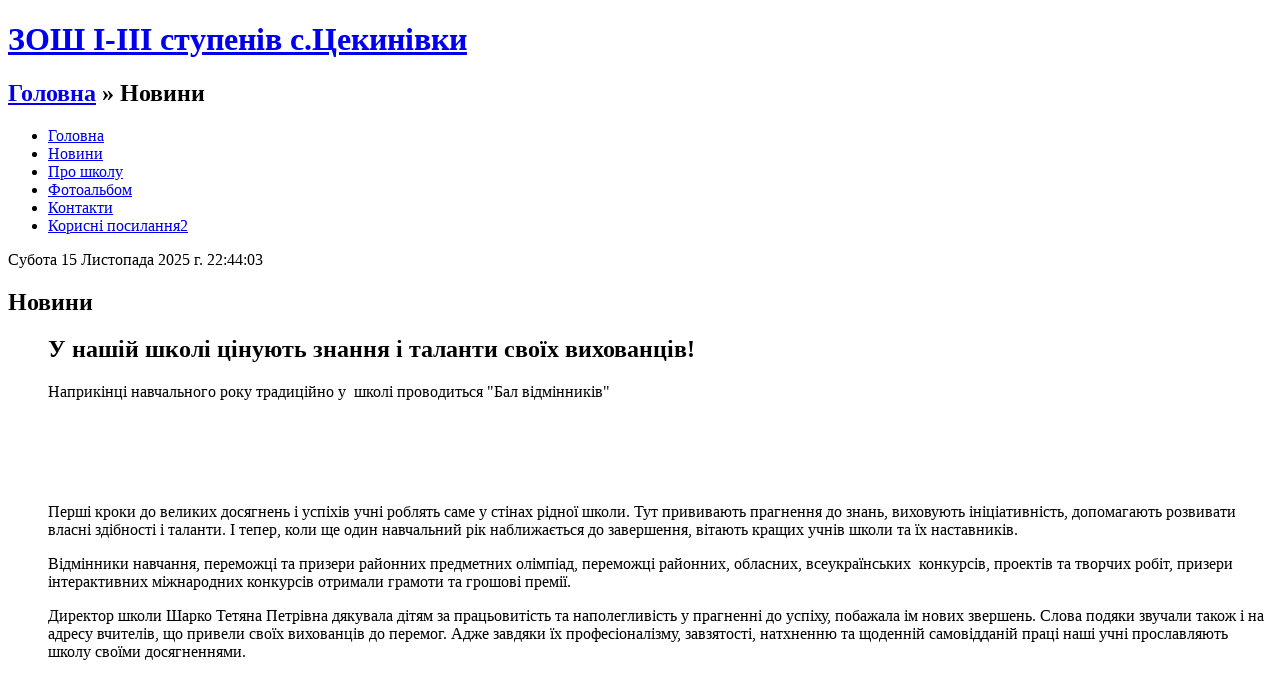

--- FILE ---
content_type: text/html; charset=CP-1251
request_url: http://ckn.yaedu.vn.ua/news-26.html
body_size: 6202
content:
<!DOCTYPE html PUBLIC "-//W3C//DTD XHTML 1.0 Strict//EN" "http://www.w3.org/TR/xhtml1/DTD/xhtml1-strict.dtd">
<html xmlns="http://www.w3.org/1999/xhtml">
<head>
<meta http-equiv="content-type" content="text/html; charset=windows-1251" />
<title>ÇÎØ ²-²²² ñòóïåí³â ñ.Öåêèí³âêè - 
Íîâèíè</title>
<meta name="keywords" content="Íîâèíè" />
<meta name="description" content="Íîâèíè" />
<link href="favicon.ico" rel="shortcut icon" type="image/x-icon" />
<link rel="stylesheet" type="text/css" href="templates/school/style.css" />
<link type="text/css" href="js/jquery.lightbox.css" rel="stylesheet" />
<script src="js/jquery-1.4.2.min.js" type="text/javascript"></script>
<script src="js/jquery.lightbox.js?show_linkback=false&show_helper_text=false&show_info=true&show_extended_info=true&keys.close=z&keys.prev=q&keys.next=e&text.image=Ôîòî&text.of=èç&text.close=Çàêðûòü&text.download=Çàãðóçèòü" type="text/javascript"></script>
<script type="text/javascript">
<!--
$(function(){
  /*$.Lightbox.construct({
    show_linkback: false,
    show_helper_text: false,
    show_info: true,
    show_extended_info: true,
    download_link: false,
    keys: {
    	close: 'z',
    	prev: 'q',
    	next: 'e'
    },
    opacity: 0.7,
    text: {
    	image: 'Ôîòî',
    	of: 'ç',
    	close: 'Çàêðèòè',
    	download: 'Çàãðóçèòè'
    }
  });*/
  
});
-->
</script>
</head>
<body>
<div id="wrap">

<div id="header">
<h1><a href="#">ÇÎØ ²-²²² ñòóïåí³â ñ.Öåêèí³âêè</a></h1>
<h2><a href="/">Ãîëîâíà</a> » 
Íîâèíè</h2>
</div>


<div id="menu">
<ul>
	<li><a href="/">Ãîëîâíà</a></li>
	<li><a href="news.html">Íîâèíè</a></li>
	<li><a href="firma.html">Ïðî øêîëó</a></li>
	<li><a href="photo.html">Ôîòîàëüáîì</a></li>
	<li><a href="contact.html">Êîíòàêòè</a></li>
        <li><a href="/nova_kategorya/">Êîðèñí³ ïîñèëàííÿ2</a></li>

</ul>
</div>







<div id="content">
  <div id="left">

<div id="time"></div>

<script language="JavaScript">
<!--
var pos = document.getElementById("time");
function time() {
var today = new Date();
var day_of_week = ["Íåä³ëÿ", "Ïîíåä³ëîê", "Â³âòîðîê", "Ñåðåäà", "×åòâåð", "Ï`ÿòíèöÿ", "Ñóáîòà"];
var month_of_year = ["Ñ³÷íÿ", "Ëþòîãî", "Áåðåçíÿ", "Êâ³òíÿ","Òðàâíÿ","×åðâíÿ", "Ëèïíÿ", "Ñåðïíÿ", "Âåðåñíÿ", "Æîâòíÿ", "Ëèñòîïàäà", "Ãðóäíÿ"];
var day_ = day_of_week[today.getDay()];
var date_ = today.getDate();
var month_ = month_of_year[today.getMonth()];
var year_ = today.getFullYear();
var hours_ = today.getHours();
var min_ = today.getMinutes();
var sec_ = today.getSeconds();
var zerom = zeros = '';
if(min_ < 10) zerom = '0';
if(sec_ < 10) zeros = '0';
pos.innerHTML = day_+' '+date_+' '+month_+' '+year_+' ã. '+hours_+':'+zerom+min_+':'+zeros+sec_;
}
setInterval(time, 1);
//-->
</script>





    <h2>
Íîâèíè</h2>
    
    <ul><h2>Ó íàø³é øêîë³ ö³íóþòü çíàííÿ ³ òàëàíòè ñâî¿õ âèõîâàíö³â!</h2><p>Íàïðèê³íö³ íàâ÷àëüíîãî ðîêó òðàäèö³éíî ó &nbsp;øêîë³ ïðîâîäèòüñÿ &quot;Áàë â³äì³ííèê³â&quot;</p> <p style="text-align: center;"><img src="../../../../../../media/qqqIMG_0417.jpg" width="400" height="281" alt="" /></p><br><br><p>Ïåðø³ êðîêè äî âåëèêèõ äîñÿãíåíü ³ óñï³õ³â ó÷í³ ðîáëÿòü ñàìå ó ñò³íàõ ð³äíî¿ øêîëè. Òóò ïðèâèâàþòü ïðàãíåííÿ äî çíàíü, âèõîâóþòü ³í³ö³àòèâí³ñòü, äîïîìàãàþòü ðîçâèâàòè âëàñí³ çä³áíîñò³ ³ òàëàíòè. ² òåïåð, êîëè ùå îäèí íàâ÷àëüíèé ð³ê íàáëèæàºòüñÿ äî çàâåðøåííÿ, â³òàþòü êðàùèõ ó÷í³â øêîëè òà ¿õ íàñòàâíèê³â.&nbsp;</p> <p>Â³äì³ííèêè íàâ÷àííÿ, ïåðåìîæö³ òà ïðèçåðè ðàéîííèõ ïðåäìåòíèõ îë³ìï³àä, ïåðåìîæö³ ðàéîííèõ, îáëàñíèõ, âñåóêðà¿íñüêèõ &nbsp;êîíêóðñ³â, ïðîåêò³â òà òâîð÷èõ ðîá³ò, ïðèçåðè ³íòåðàêòèâíèõ ì³æíàðîäíèõ êîíêóðñ³â îòðèìàëè ãðàìîòè òà ãðîøîâ³ ïðåì³¿.&nbsp;</p> <p>Äèðåêòîð øêîëè Øàðêî Òåòÿíà Ïåòð³âíà äÿêóâàëà ä³òÿì çà ïðàöüîâèò³ñòü òà íàïîëåãëèâ³ñòü ó ïðàãíåíí³ äî óñï³õó, ïîáàæàëà ³ì íîâèõ çâåðøåíü. Ñëîâà ïîäÿêè çâó÷àëè òàêîæ ³ íà àäðåñó â÷èòåë³â, ùî ïðèâåëè ñâî¿õ âèõîâàíö³â äî ïåðåìîã. Àäæå çàâäÿêè ¿õ ïðîôåñ³îíàë³çìó, çàâçÿòîñò³, íàòõíåííþ òà ùîäåíí³é ñàìîâ³ääàí³é ïðàö³ íàø³ ó÷í³ ïðîñëàâëÿþòü øêîëó ñâî¿ìè äîñÿãíåííÿìè.</p> <p style="text-align: center;"><img src="../../../../../../media/qIMG_0419(1).jpg" width="400" height="300" alt="" /></p> <p>&nbsp;</p> <p>&nbsp;</p><br><br><b>07.07.2014</b> | Aäì³í<br><br><center><a href='javascript:history.back(1)' class="green_button"><span>Âåðíóòèñü íàçàä</span></a></center></ul>
  </div>

  <div id="right">
    <h3>Íàâ³ãàö³ÿ</h3>
    <ul><li><a href="/">Ãîëîâíà</a></li>
<li><a href="/news.html">Íîâèíè</a></li>
<LI><a href="/admnstratsya/">Àäì³í³ñòðàö³ÿ</a></LI>
<li><a href="/firma.html">Øê³ëüíà ñ³ì'ÿ</a></li>
<LI><a href="/utshni.html">Äëÿ âàñ, ó÷í³!</a></LI>
<LI><a href="/simvolka_shkoli.html">Ñèìâîë³êà øêîëè</a></LI>
<LI><a href="/nash_dosyagnennya/">Ðîáîòà ç îáäàðîâàíèìè ä³òüìè</a></LI>
<LI><a href="/vihovna_robota/">Âèõîâíà ðîáîòà</a></LI>
<li><a href="/photo.html">Ôîòîàëüáîì</a></li>
<LI><a href="/rdne_selo/">Ð³äíå ñåëî</a></LI>
<li><a href="/contact.html">Êîíòàêòè</a></li>
<LI><a href="/nova_kategorya/">Êîðèñí³ ïîñèëàííÿ</a></LI>
<LI><a href="/mail/">Ïîøòà</a></LI>
<LI><a href="/shklna_bbloteka/">Á³áë³îòåêà</a></LI>
<LI><a href="/metodichna_robota/main.html">Ìåòîäè÷íà ðîáîòà</a></LI>

</ul>
    <h3>Íîâèíè</h3>
<ul>
    <div class="last-news-date">29.12.2016</div>
    <div class="last-news-title">28 ãðóäíÿ 2016 ðîêó ïðîâåäåíî òðåí³íã äëÿ â÷èòåë³â "Äîçâîëü ñîá³ áóòè ùàñëèâèì"</div>
    <div class="last-news-mess"><p class="MsoNormal" style="margin-bottom: 0.0001pt; background-image: initial; background-position: initial; ... <div align="right" style="color: #098f02;"><a href="news-62.html">äàë³</a> &#8595;</div></div><div align="center"><a href="news.html">Âñ³ íîâèíè</a></div></ul>
     <div id="right">

 <h3>Êîíòàêòè</h3>

<b><i>Àäðåñà: ñ.Öåêèí³âêà, ßìï³ëüñüêèé ð-í, Â³ííèöüêà îáë.</i></b><br><br> 
<b><i>Òåë.:0433627446</i></b><br><br> <b><i>Email:tsekinovka@ukr.net</i></b><br>

  </div>
  <div style="clear:both;"></div>
</div>

<div id="bottom"> </div>

<div id="footer">© 2010 ÇÎØ ²-²²² ñòóïåí³â ñ.Öåêèí³âêè<br />
Powered by: <a href="http://likt.edu.vn.ua">Likt WEB</a> (0.1558 ñåê.)</div>

</div>
</body>
</html>